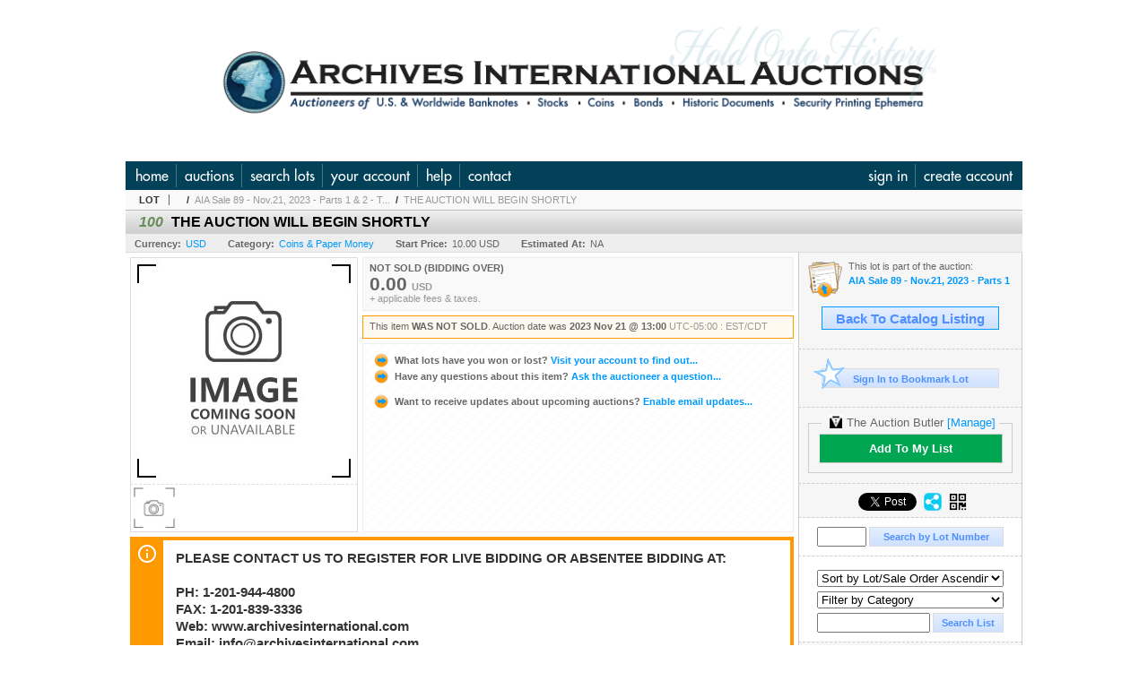

--- FILE ---
content_type: text/html; charset=utf-8
request_url: https://auction.archivesinternational.com/THE-AUCTION-WILL-BEGIN-SHORTLY_i50787500
body_size: 17059
content:

<!DOCTYPE html PUBLIC "-//W3C//DTD XHTML 1.0 Transitional//EN" "http://www.w3.org/TR/xhtml1/DTD/xhtml1-transitional.dtd">
<html xmlns="http://www.w3.org/1999/xhtml" >
<head><link rel="stylesheet" type="text/css" href="css/jquery.thickbox.css" /><link rel="shortcut icon" href="https://auction.archivesinternational.com/s/49/graphics/favicon.ico" /><link rel="alternate" type="application/rss+xml" title="Archives International Auctions Upcoming Auctions Feed" href="https://auction.archivesinternational.com/feeds" /><script type="text/javascript">var relpath = "https://auction.archivesinternational.com/";</script><link rel="stylesheet" type="text/css" href="https://auction.archivesinternational.com/css/c.min.2512100606.css" /><link rel="stylesheet" type="text/css" href="https://auction.archivesinternational.com/s/49/css/s.min.2512100606.css" /><script type="text/javascript" src="https://auction.archivesinternational.com/js/jquery-1.4.4.min.js"></script><script type="text/javascript" src="https://auction.archivesinternational.com/js/c.min.2512100606.js"></script>
    <meta id="cphHead_metaDescription" name="description" content="THE AUCTION WILL BEGIN SHORTLY - Archives International Auctions"></meta>
    <meta id="cphHead_metaKeywords" name="keywords" content="THE AUCTION WILL BEGIN SHORTLY, Archives International Auctions, River Edge, New Jersey, United States, auction, item, lot"></meta>

    <link rel="stylesheet" type="text/css" href="css/jquery.jcarousel.css" />
    <link rel="stylesheet" type="text/css" href="css/jquery.jcarousel.skin.css" />
    <link rel="stylesheet" type="text/css" href="css/jquery.jqzoom.css" />
    <link rel="stylesheet" type="text/css" href="css/pages/item.5.css" />
    <link rel="stylesheet" type="text/css" href="css/lightbox.css" />

    <script src="js/jquery-1.6.min.js" type="text/javascript"></script>

    <script type="text/javascript" src="js/jquery.lightbox.js?show_linkback=false&amp;show_helper_text=false&amp;speed=200&amp;opacity=0.8"></script>
    <script type="text/javascript" src="js/jquery.jcarousel.2512100606.js"></script>
    <script type='text/javascript' src='js/jquery.jqzoom-core.2512100606.js'></script>
    <script type="text/javascript" src="js/pages/auction.2512100606.js"></script>
    <script type="text/javascript" src="js/pages/item.2512100606.js"></script>

    <script src="js/jquery-ui-1.11.3.min.js" type="text/javascript"></script>
    <link rel="stylesheet" type="text/css" href="css\jquery-ui-1.11.3.min.css"/>

    <link rel="canonical" href="https://auction.archivesinternational.com/THE-AUCTION-WILL-BEGIN-SHORTLY_i50787500" />

    <style type="text/css">
        /*Jquery UI MyAgent CSS*/
        .ui-dialog{
            font-size: 12px;
            text-align:left;
        }
        .ui-dialog input[type=text]{
            width:420px;
        }
        .lblTitle{
            margin-top:7px;
            margin-bottom:2px;
            display:block;
        }
        .lblInfo {
            font-weight: normal;
            display:block;
        }
        .lblError {
            color:red;
            font-weight: normal;
            margin: 5px 0;
            display: block;
        }
        
        .buttons {
            text-align: center;
            margin-top:5px;
        }
        .buttons input{
            margin:5px 25px;
            width:80px;
        }
        #AuctionButlerTitle {
            text-align:center;
            border: 1px rgb(204, 204, 204) solid;
            padding: 5px 5px 10px 5px;
        }
        #AuctionButlerTitle span{
            font-size: 14px;
        }
        #AuctionButlerTitle img{
            vertical-align:middle;
        }
        #manageAuctionButler{
            text-decoration:none;
            color:#09f;
        }
        #manageAuctionButler:hover{
            color:#f90;
        }
        #CreateSavedSearch{
            color:#fff;
            background-color:rgb(0, 166, 81);
            cursor:pointer;
            padding: 0 55px;
            text-decoration:none;
            font-family:sans-serif;
            font-weight:bold;
            font-size:small;
            display:inline-block;
            height: 15px;
            border: solid 1px #ccc;
            border-left:none;
            padding-bottom: 7px;
            padding-top: 9px;
            margin-left: 1px;
        }
        .imgQuestion{
            margin-top: -47px;
            margin-left: 200px;
            float: left;
            cursor:help;
        }

        .p_item-buynow {
            clear: both;
            margin: 0 5px;
            padding: 1em 1.5em;
            border: solid 1px #F90;
            background-color: #FFF9F0;
            color: #666;
            text-align: left;
        }
        .p_item-buynow a {
            background: red;
            color: white;
            padding: 0.6em 1.2em 0.5em;
            margin-top: -0.3em;
            float: right;
            cursor: pointer;
            margin-left: 1em;
            border: 1px solid #999;
            border-radius: 0.2em;
            text-decoration: none;
            font-size: 1.4em;
        }
        .p_item-buynow-quantity {
            font-size: 0.8em;
            font-weight: normal;
        }
        .p_item-buynow-quantity::before {
            content: "x";
            display: inline-block;
            margin: 0 0.25em 0 0.5em;
        }
        .gridView {
            margin: 10px;
            color: #666;
            font-size: 8pt;
            font-weight: normal;
            text-align: right;
            margin-left: 10px;
        }
        .gridView tr td {
            padding: 1px 0px !important;
        }
        .datainfo tr th {
            border-bottom: solid 1px #EEE;
            color: #666;
            font-weight: bold;
            font-size: 8pt;
        }
        .left-padding {
            padding-left: 15px !important;
        }
        .minor-left-padding {
            padding-left: 5px !important;
        }
        .no-right-padding {
            padding-right: 0px !important;
        }
    </style>

    <script type="text/javascript">
        var yt_element, yt_video, yt_videoId, yt_autoload_id;

        var auctionSessionID = "94481";

        var AdjacentItemConfig = new function () {
            this.auctionID = "63292";
            this.auctionSessionID = auctionSessionID;
            this.containerID = "item_sideinfo_nextprev";
            this.commonApiURL = lag.GetCommonApiURL(),
            this.itemCount = "1";
            this.itemID = "50787500";
            this.isMobile = false;
            this.mediaURL = "https://dygtyjqp7pi0m.cloudfront.net/";
            this.showLotNumber = "True";
        }

        var FilterConfig = new function () {
            this.auctionSessionID = auctionSessionID;
        }

        var SiteConfig = new function () {
            this.registrantID = "";
            this.siteID = "49";
        }

        //Initialize JQZoom
        function initJQZoom(){
            $("#jqzoom").jqzoom({zoomType:"standard", zoomWidth:479, zoomHeight: 305, xOffset:7, yOffset: -2, title:false });
        }

        function hideImageYoutubeVideoElements() {
            $("#item_media_main a").hide(); // image

            var videle = $("#item_media_main_video");
            videle[0].pause(); videle.hide();

            if (yt_element) {
                yt_video.pauseVideo();
                yt_element.hide();
            }
        }

        // function called when hover over thumbnail
        function hoverThumbnail(img_md_src, img_lg_src, i)
        {
            hideImageYoutubeVideoElements();

            $("#item_media_main img").attr("src", img_md_src);
            $("#item_media_main a").attr("href", img_lg_src).attr("data-i", i).show();

            //Reinitialize zqzoom on new image
            initJQZoom();
        }
        function hoverMediaThumbnail(url, isYoutube)
        {
            if (!url || !url.length) return;

            hideImageYoutubeVideoElements();

            if (isYoutube == 1) { //1 = youtube, 0 = video url, 2 = uploaded video
                if (yt_videoId != url) { // if not already loaded then load...
                    yt_videoId = url;

                    if (yt_element && yt_video) {
                        yt_video.loadVideoById(url);
                    }
                    else {
                        yt_element = $("#item_media_main .youtube");
                        yt_video = new YT.Player("youtube_player",
                            {
                                width: 250, height: 250, videoId: url,
                                playerVars: { modestbranding: true },
                                events: {
                                    'onReady': function (event) {
                                        yt_video.playVideo();
                                    },
                                    'onStateChange': function (state) {
                                        if (state.data === 0) { // video ended
                                            // restart (loop)
                                            yt_video.seekTo(0);
                                            yt_video.playVideo();
                                        }
                                    }
                                }
                            });
                    }
                }

                yt_element.show();
            }
            else {
                $("#item_media_main_video").attr('src', url).show()[0].play();
            }
        }
        // auto load first video (if it exists)
        function onYouTubeIframeAPIReady()
        {
            // make sure page loaded already
            $(function (){
                // use setTimeout 0 to queue function call after general initialization
                setTimeout(function() { hoverMediaThumbnail(yt_autoload_id, true); }, 1000);
            });
        }
        
        // on tab click change tab and details appropriately
        function changeDetailsTab(name)
        {
            $("#item_details_tabs li").removeClass("active");
            $("#item_details_info > span").css("display", "none");

            $("#item_details_tabs_" + name).addClass("active");
            $("#item_details_info_" + name).css("display", "block");
        }

        // on document ready
        $(function()
        {
            getAdjacentItems(AdjacentItemConfig);
            // show thumbnails section (before initializing carousel)
            // do this instead of just having it visible from the get go
            // because we want style to be applied first otherwise during
            // page load/render layout looks all goofy, and jumps around
            $("#item_media_thumbnails").css("display", "block");

            $("#plhMedia").css("display", "block");

            // initialize thumbnail carousel
            $("#item_media_thumbnails").jcarousel(
            {
                scroll: 1,
                visible: (5)
            });
            
            // initialize jqzoom (on main image)
            // if image src contains 'noimage' (eg. .../noimage_md.jpg) then don't add zoom capability
            var main_image = $("#item_media_main a img");
            if(main_image.attr("src").indexOf("noimage") < 0)
            {
                // a valid image exists so initialize jqzoom on the image
                initJQZoom();
            }
            else
            {
                // a valid image does NOT exist, remove the href for the link on the main image
                $("#item_media_main a").removeAttr("href");
            }

            // click main image to get zoom via thumbnail lightbox event
            $("#item_media_main a").click(function() {
                var i = $(this).attr("data-i");
                $("a.item_media_thumbnail_" + i).trigger("click");
            });

            // show itemsbar
            $(".item_groupbar").show("slow", function(){ $(".item_groupbar .tag").show(); });
            
            // setup find lot number events
            $("#txtFindLot").click(function(e){ this.select(); });
            $("#txtFindLot").keypress(function(e)
            {
                var keyCode = (window.Event)? e.which : e.keyCode;
                if(keyCode==13)
                {
                    FindLot(this.value, null, 94481, 50);
                    return false;
                }
            });
            $("#btnFindLot").click(function()
            {
                FindLot($("#txtFindLot").val(), null, 94481, 50);
            });
            
            // setup search items via keywords events
            $("#txtSearch").click(function(e){ this.select(); });
            $("#txtSearch").keypress(function(e)
            {
                var keyCode = (window.Event)? e.which : e.keyCode;
                if(keyCode==13)
                {
                    SearchItems("https://auction.archivesinternational.com/AIA-Sale-89-Nov-21-2023-Parts-1-2-The-Huntsville-Collection-and-U-S-WW-Banknotes-Coins_as94481", "50", "null", $("#txtSearch").val(), $("#ddlSearchCategories").val(), "null", "null", $("#cphBody_ddlSortOrder").val());
                    return false;
                }
            });

            // Load category dropdown list
            getCategoryFilter(FilterConfig);

            function itempage_search() {
                SearchItems(
                    "https://auction.archivesinternational.com/AIA-Sale-89-Nov-21-2023-Parts-1-2-The-Huntsville-Collection-and-U-S-WW-Banknotes-Coins_as94481", "50", "null",
                    $("#txtSearch").val(), $("#ddlSearchCategories").val(), "null", "null", $("#cphBody_ddlSortOrder").val());
            }
            $("#btnSearch").click(itempage_search);
            $("#ddlSearchCategories,#cphBody_ddlSortOrder").change(itempage_search);
            
            // setup sort ordering
            $("#cphBody_ddlSortOrder").change(function()
            {
                SortItems("https://auction.archivesinternational.com/AIA-Sale-89-Nov-21-2023-Parts-1-2-The-Huntsville-Collection-and-U-S-WW-Banknotes-Coins_as94481", "50", "null", $("#txtSearch").val(), $("#ddlSearchCategories").val(), "null", "null", $("#cphBody_ddlSortOrder").val());
            });

            //If user is logged in load 
            if("".length > 0){
                //Initialize the savedsearch dialog
                $("#Dialog").dialog({ autoOpen: false, resizable: false, width: 450, modal: true });
                $("#Dialog").dialog('option', 'title', 'Auction Butler');

                var SavedSearch = new function () {
                    this.CategoryID = "11116";
                    this.SSID = null;
                    this.MyAgentEnabled = 0;
                }

                var Filters = new function () {
                    this.categoryID = SavedSearch.CategoryID;
                    this.yearID = null;
                    this.auctionSessionTypeID = null;   
                    this.countryLocationID = null;
                    this.auctioneerID = null;
                }

                var SearchConfig = new function () {
                    this.keywords = removeStopWords(removeIllegalChars("THE AUCTION WILL BEGIN SHORTLY"));
                    this.exactKeywords = null;
                    this.isCurrent = 1;
                    this.exactKeywords = 0;
                }

                var savedSearchName = "";
                var btnMyAgentEnabled = "Added To List";
                var btnMyAgentDisabled = "Add To My List";

                $("#btnSubmit").click(function () {
                    $("#Dialog").dialog('close');
                    
                    promptKeywords = removeStopWords(removeIllegalChars($("#txtKeywords").val()));
                    if (promptKeywords.length > 0) {
                        SearchConfig.keywords = promptKeywords;
                        var savedSearchName = generateSavedSearchName("Coins & Paper Money", SearchConfig.keywords, SearchConfig.exactKeywords).substr(0,150);
                        if(saveSearch(savedSearchName, SavedSearch.SSID, 1, SearchConfig, Filters, SiteConfig, true)){
                            $("#CreateSavedSearch").text(btnMyAgentEnabled);
                            loadSavedSearch();
                        }
                    }
                });

                $("#btnCancel").click( function () {
                    $("#Dialog").dialog('close');
                });

                $("#txtKeywords").keypress(function(e) {
                    if(e.which == 13) {
                        $("#btnSubmit").click();
                    }else{
                        var regex = new RegExp("^[a-zA-Z0-9 :,]+$");
                        var str = String.fromCharCode(!e.charCode ? e.which : e.charCode);
                        if (regex.test(str))
                            return true;
                        else{
                            e.preventDefault();
                            return false;
                        }
                    }
                });

                $("#CreateSavedSearch").click (function () {
                    loadSavedSearch();

                    //If myagent is disabled, check if it exists. If it does, enabled. else, create
                    if (SavedSearch.SSID != null && SavedSearch.MyAgentEnabled == 1) {
                        if(saveSearch(savedSearchName, SavedSearch.SSID, 0, SearchConfig, Filters, SiteConfig, true, false)){
                            $("#CreateSavedSearch").text(btnMyAgentDisabled);
                            SavedSearch.MyAgentEnabled == 0;
                        }
                    }
                    else {
                        if (!$("#Dialog").dialog('isOpen')) {
                            $("#lblCategory").text("Coins & Paper Money");
                            $("#txtKeywords").val(SearchConfig.keywords);

                            $("#Dialog").dialog('open');
                        }
                    }
                });	    

                function loadSavedSearch(){
                    var arrSavedSearch = loadSavedSearchesItemPage("49", "");
                    if (arrSavedSearch && arrSavedSearch.length) {
                        $.each(arrSavedSearch, function(index, ssVal) {
                            //if the new generated savedsearch keywords and categoryid match an existing savedsearch then savedsearch is enabled.
                            if(ssVal.SearchKeywords == SearchConfig.keywords){
                                //Existing Saved Search was found. populate existing values
                                SavedSearch.SSID = ssVal.SSID;
                                SavedSearch.MyAgentEnabled = ssVal.MyAgentEnabled;
                                SearchConfig.keywords = ssVal.SearchKeywords;
                                Filters.yearID = ssVal.SearchYearID;
                                Filters.auctionSessionTypeID = ssVal.SearchAuctionSessionID;
                                Filters.countryLocationID = ssVal.SearchLocationID;
                                Filters.auctioneerID = ssVal.SearchAuctioneerID;
                                return false;//break loop
                            }
                        });
                    }
                }

                $("#CreateSavedSearch").removeAttr("href");
            }

            $("#ItemNotificationHelpDialog").dialog({ autoOpen: false, resizable: false, width: 450, modal: true });
            $("#ItemNotificationHelpDialog").dialog('option', 'title', 'Lot Closing Notification Information');

            $("#btnClose").click( function () {
                $("#ItemNotificationHelpDialog").dialog('close');
            });

            $(".imgQuestion").click(function(){
                $("#ItemNotificationHelpDialog").dialog('open');
            });

            $("#linkItemSubSettings").attr("href", "account/profile.aspx?m=2&itn=1&returl=" + window.location.href);
        });
    </script>
    <style type="text/css">
        .auction_session_search input[type='text'] { margin-right:3px; }
        .auction_session_search div { margin-bottom:5px; }
        .auction_session_search div:last-child { margin-bottom:0px; }
        .auction_session_search .boxlink { height:22px; padding:4px; font-size:11px; vertical-align:top; }
        .auction_session_search #btnFindLot { width:150px; }
        .auction_session_search #btnSearch { width:79px; }
        .auction_session_search #txtFindLot { width:49px; height:18px; padding:0px 1px; }
        .auction_session_search #txtSearch { width:120px; height:18px; padding:0px 1px; }
        .auction_session_search #ddlSearchCategories { width:208px; }
        .auction_session_search #cphBody_ddlSortOrder { width:208px; margin:5px 0px; }

        a#lightbox-caption-title {
            display: block;
            text-decoration: none !important;
        }
        a#lightbox-caption-title:hover {
            color: #09f !important;
        }
        a#lightbox-caption-title:hover::after {
            background-color: #09f;
        }
        a#lightbox-caption-title::after {
            display: block;
            content: "OPEN FULL SIZE VERSION IN NEW WINDOW";
            margin: .5em .25em 0;
            padding: 0 .25em;
            border-radius: .25em;
            color: #fff;
            background-color: #999;
            font-size: 1.25em;
            text-align: center;
        }
        #item_media_main a, #item_media_main img, .jqZoomPup, #item_media_thumbnails a
        { cursor: pointer; cursor: -webkit-zoom-in; cursor: -moz-zoom-in; cursor: zoom-in; }
        
        .otherdetailsbox {
            margin-top: 15px;
            color: #333;
            background-color: #fff;
            min-height: unset;
            border: .25em solid #f90;
            border-left-width: 2.5em;
            padding: .75em 1em;
            font-size: 1.1em;
            line-height: 1.3;
            font-weight: bold;
        }
        .otherdetailsbox::before {
            content: '';
            float: left;
            background-image: url('graphics/icons/info-circle.png');
            background-repeat: no-repeat;
            background-position: 0 0;
            width: 3em;
            height: 3em;
            margin-left: -3em;
            margin-top: -.5em;
            z-index: 100;
        }

        .p_item-lotassoc {
            display: block;
            border-color: green;
        }

        .itempage-orderindexnum {
            display: inline-block;
            transform: translateY(-0.1em);
            margin-right: 0.5em;
            padding: 0.2em 0.4em;
            border-radius: 0.5em;
            background-color: #666;
            color: #fff;
            font-size: 0.7em;
            font-weight: normal;
        }
        .itempage-orderindexnum::before {
            content: 'SEQ#';
            display: inline-block;
            margin-right: 0.3em;
        }
        .divAuctionMedia{
            max-height: 55px;
        }
    </style>
    <!--[if lte IE 7]>
    <style type="text/css">
        .auction_session_search #btnFindLot { width:150px; }
        .auction_session_search #btnSearch { width:79px; }
    </style>
    <![endif]-->
    
<!--GAnalytics--><script async src='https://www.googletagmanager.com/gtag/js?id=UA-7438559-43&l=gatagDataLayer'></script>
<script>window.gatagDataLayer=window.gatagDataLayer||[]; function gatag(){gatagDataLayer.push(arguments);} gatag('js',new Date());
gatag('set', 'linker', {'domains':[
'archivesinternational.com','liveauctiongroup.com',]});gatag('set', 'linker', {'accept_incoming': true});
gatag('config', 'UA-7438559-43');
gatag('event', 'ViewItem', {'event_category':'www'});</script>
<meta property="og:site_name" content="Archives International Auctions"></meta><meta property="og:image" content=""></meta><title>
	THE AUCTION WILL BEGIN SHORTLY - Archives International Auctions
</title></head>
<body>
    <form method="post" action="./THE-AUCTION-WILL-BEGIN-SHORTLY_i50787500?i=50787500" id="frmMainMaster">
<div class="aspNetHidden">
<input type="hidden" name="__VIEWSTATE" id="__VIEWSTATE" value="WsI1l9GNcQ8lchKC7gvduTFdrjq9aicfBKNbvglIqtcYlWJSU3n+DL+O3Fpgn+Ze1zTIaHIRels0ut+jB9cZ7kk/7bZOjvOwyS1KHcc0qYw5fWE1UtiK6y2XtD1Q/N006hzGdw==" />
</div>


<script type="text/javascript">
//<![CDATA[
function htip_show(e, htipID, offset) { $(htipID).stop(true,true).css({left:e.pageX-offset,top:e.pageY+10}).animate({opacity:'show'}, 'slow'); }function htip_hide(htipID) { $(htipID).hide(); }//]]>
</script>

<div class="aspNetHidden">

	<input type="hidden" name="__VIEWSTATEGENERATOR" id="__VIEWSTATEGENERATOR" value="6AB857A9" />
	<input type="hidden" name="__EVENTVALIDATION" id="__EVENTVALIDATION" value="jJhQV48MWOL+OiyehVvQsrlc3KMtLZCou4SUA+rOnEa9n0ECWKRn8wZqwcM9ItAy3FEpes/cfAYKRGO96+qdWJusHFh+wBPTPzsblg+Yv7wWw0UCQftDqlfPA6qxgEHyWsQ4WaMv6Vqj4XfXx5HXXXYP97B+igQEDRIrcT+2uro9nTDW+J5xfDuGZhhSQrdtEbziWVt/xvtUMG/0wFioOIIlKu8+ZMtmeI8Ezd4xhCnN0mvNtgEuBNExl6GCQsNJlr3TpdCRxm2/j98Ya6mFCy1PaD4dry7FYvBaSxZLxgDlLZgwCFlljJdA4dr7jyqp46Witsnopm2XNpLmVn07dSxNf5M=" />
</div>
    <div id="master_borders">
    <div id="master">
		<div id="header"></div>
		<div id="mainmenu">
			<div class="login">
				<a id="lnkLogin" class="sepR" href="https://auction.archivesinternational.com/login.aspx?returnurl=https%3a%2f%2fauction.archivesinternational.com%2fitem.aspx%3fi%3d50787500">sign in</a><a id="lnkRegister" href="https://auction.archivesinternational.com/register.aspx?returnurl=https%3a%2f%2fauction.archivesinternational.com%2fitem.aspx%3fi%3d50787500">create account</a>
				
			</div>
			<a href="http://www.archivesinternational.com/" class="sepR">home</a><a href="https://auction.archivesinternational.com/auctionlist.aspx" class="sepR">auctions</a><a href="https://auction.archivesinternational.com/search.aspx" class="sepR">search lots</a><a href="https://auction.archivesinternational.com/account/" class="sepR">your account</a><a href="https://auction.archivesinternational.com/help.aspx" class="sepR">help</a><a href="https://auction.archivesinternational.com/contact.aspx">contact</a>
		</div>
		<div id="content">
			
    <div id="p_item" class="p_page_content" itemscope itemtype="http://schema.org/Product">
    <h2 class="breadcrumbs">
        <b>LOT</b>
        <a id="cphBody_hlBreadcrumb_AuctioneerName"></a>&nbsp;&nbsp;/&nbsp;
        <a id="cphBody_hlBreadcrumb_AuctionTitle" title="AIA Sale 89 - Nov.21, 2023 - Parts 1 &amp;amp; 2 - T..." onclick="lag.EmitAnalytics(&#39;ClickAuctionFromItem&#39;)" href="https://auction.archivesinternational.com/AIA-Sale-89-Nov-21-2023-Parts-1-2-The-Huntsville-Collection-and-U-S-WW-Banknotes-Coins_as94481">AIA Sale 89 - Nov.21, 2023 - Parts 1 &amp; 2 - T...</a>&nbsp;&nbsp;/&nbsp;
        <a id="cphBody_hlBreadcrumb_ItemTitle" title="THE AUCTION WILL BEGIN SHORTLY" itemprop="url" href="https://auction.archivesinternational.com/THE-AUCTION-WILL-BEGIN-SHORTLY_i50787500">THE AUCTION WILL BEGIN SHORTLY</a>
    </h2>

    
    
    <div id="cphBody_pnlMain">
	
        <div class="pageheading">
            
            <i>100</i>
            <h1 itemprop="name">THE AUCTION WILL BEGIN SHORTLY</h1>
        </div>

        <div class="pageheadingsub">
            <span class="part"><b>Currency:</b><a id="cphBody_hlSubBar_AuctionCurrency" title="Search for items under currency: USD" href="http://www.google.com/finance?q=CURRENCY:USD" target="_blank">USD</a></span>
            <span class="part"><b>Category:</b><a id="cphBody_hlSubBar_ItemCategory" title="Search for items under category: Coins &amp; Paper Money" href="search.aspx?ca=11116">Coins & Paper Money</a></span>
            <span class="part"><b>Start Price:</b>10.00 USD</span>
            <span id="cphBody_spanEstimates" class="part"><b>Estimated At:</b>NA</span>
        </div>

        <div class="cmain">
            <div id="item_media_container">
                <div id="item_media_main">
                    <a href="https://dygtyjqp7pi0m.cloudfront.net/noimage.jpg" data-i="1" id="jqzoom"><img class="p-item-media-main-image" itemprop="image" src="https://dygtyjqp7pi0m.cloudfront.net/noimage.jpg" alt="THE AUCTION WILL BEGIN SHORTLY" /></a>
                    <div class="youtube" style="display:none"><div id="youtube_player"></div></div>
                    <video id="item_media_main_video" style="display:none;width:100%;height:100%;background:#000;" controls loop></video>
                </div>
                <ul id="item_media_thumbnails" class="jcarousel-skin-simple" style="display:none;"><li><a><img src='https://dygtyjqp7pi0m.cloudfront.net/noimage_s.jpg' alt='' /></a></li></ul>
            </div> 

            

<div id="item_bidding" itemprop="offers" itemscope itemtype="http://schema.org/Offer">
    
    
    

    

    
    
    
        <div id="item_bidding_currentbid">
            <span id="cphBody_cItemBidInfo_lblBidding_Reserve" class="reserve"></span>
            <b class="leadin">NOT SOLD (BIDDING OVER)</b><br />
            
            

            <span class="currentbidinfo">
                <span id="cphBody_cItemBidInfo_lblBidding_CurrentBid" class="amount" itemprop="price">0.00</span><span id="cphBody_cItemBidInfo_lblBidding_CurrentBid_Currency" class="currency" itemprop="priceCurrency">USD</span><span id="cphBody_cItemBidInfo_lblBidding_CurrentBid_Quantity" class="quantity"></span><span id="cphBody_cItemBidInfo_lblBidding_CurrentBid_LeadText" class="leadtext"></span><span id="cphBody_cItemBidInfo_lblBidding_CurrentBid_Username" class="username"></span><span id="cphBody_cItemBidInfo_lblBidding_CurrentBid_PaddleNumber" class="paddlenumber"></span><span id="cphBody_cItemBidInfo_lblBidding_CurrentBid_FineText" class="fees">+ applicable fees &amp; taxes.</span>
            </span>
        </div>
    

    

    
    
    

    
    
    
    
    
    

    
        <span itemprop="availability" content="https://schema.org/Discontinued"></span>
        <div id="item_bidding_over_date">
            <span id="cphBody_cItemBidInfo_lblBidding_Over_Prefix">This item&nbsp;</span><span id="cphBody_cItemBidInfo_lblBidding_Over_SoldStatus" class="soldstatus">WAS NOT SOLD</span><span id="cphBody_cItemBidInfo_lblBidding_Over_Date_LeadIn">. Auction date was </span><span id="cphBody_cItemBidInfo_lblBidding_Over_Date" class="date">2023 Nov 21 @ 13:00</span><span id="cphBody_cItemBidInfo_lblBidding_Over_TimeZone" class="timezone">UTC-05:00 : EST/CDT</span>
        </div>
        <div id="item_bidding_over">
            

            <div>
                <a href="https://auction.archivesinternational.com/account/items.aspx?m=3&amp;as=94481" title="Your Account">
                    <img src="https://auction.archivesinternational.com/graphics/icons/go.gif" class="small" alt="" />
                    <span class="gray">What lots have you won or lost?</span>
                    Visit your account to find out...
                </a>
                <br />
                <a href="https://auction.archivesinternational.com/auctioneercontact.aspx?a=63292&amp;i=50787500&amp;TB_iframe=true&amp;height=420&amp;width=600&amp;modal=true" class="thickbox" title="Ask Question">
                    <img src="https://auction.archivesinternational.com/graphics/icons/go.gif" class="small" alt="" />
                    <span class="gray">Have any questions about this item?</span>
                    Ask the auctioneer a question...
                </a>
                
            </div>

            
            
            <div>
                <a href="https://auction.archivesinternational.com/account/profile.aspx?m=2" title="Subscription Settings">
                    <img src="https://auction.archivesinternational.com/graphics/icons/go.gif" class="small" alt="" />
                    <span class="gray">Want to receive updates about upcoming auctions?</span>
                    Enable email updates...
                </a>
                
            </div>
        </div>
    
</div>
<script type="text/javascript" src="https://auction.archivesinternational.com/js/controls/ItemBidInfo.231220.js"></script>
<script type="text/javascript">itembidinfo.Initialize(50787500, -64782106, 1, 10, 0);</script>

            
            

            
                <div class="infobox otherdetailsbox"><span id="cphBody_litOtherDetails" class="contentblock">PLEASE CONTACT US TO REGISTER FOR LIVE BIDDING OR ABSENTEE BIDDING AT:<br /><br />PH: 1-201-944-4800<br />FAX: 1-201-839-3336<br />Web: www.archivesinternational.com<br />Email: info@archivesinternational.com<br /><br />Snail Mail: Archives International Auctions<br />1060 Main Street, Suite 202, River Edge, NJ 07661<br /><br />The auction will take place on November 21, 2023 at AIA&#39;s office located at 1060 Main St., Suite #202, River Edge, NJ 07661 beginning at 11:00 AM</span></div>
            

            <div style="margin-top:15px;">
                

<style type="text/css">
	.mediaItem{
		display: block;
		text-align: left;
		margin-left: 30px;
	}	
	.docItem{
		display: block;
		text-align: left;
		margin-left: 30px;
	}

	.hyperLinkText{
		line-height: 33px;
		vertical-align: bottom;
		display: inline-block; 
		text-decoration: none;
	}
	.divAuctionMedia{
        overflow: hidden;
		transition: max-height 300ms;
		min-height: 0px !important;
		margin-bottom: 0px;
    }
	.open {
		max-height: max-content;
	}
	
</style>

<script type="text/javascript">
    $(document).ready(function () {
        var b = $(".mediaDocumentToggleButton");
		var w = $(".divAuctionMediaID");
        var eleToChangeButtonText = $(".mediaDocumentContent .mediaDocumentToggleButton, .mediaDocumentContent span.ui-btn-inner.ui-btn-corner-all")

		b.click(function (e) {
			e.preventDefault();
			w.toggleClass("open"); /* <-- toggle the application of the open class on click */

			e.currentTarget.innerHTML = w.hasClass("open") ? "Show less..." : "Show more..."; /* <-- change the button text based on the class */
			if (eleToChangeButtonText) {
                eleToChangeButtonText[0].innerText = e.currentTarget.innerHTML;
			}
                
			return false;
        });
	});

	function toggleMediaContent(e) {
		var w = $("#divAuctionMedia");

		e.preventDefault();

		w.toggle();
	}
</script>




            </div>
            

            

            <ul id="item_details_tabs" class="tabs">
                <li id="item_details_tabs_description" class="active"><a onclick="changeDetailsTab('description');" title="Description">Lot Description</a></li>
                <li id="item_details_tabs_preview"><a onclick="changeDetailsTab('preview');" title="Location &amp; Preview">Location &amp; Preview</a></li>
                <li id="item_details_tabs_taxes"><a onclick="changeDetailsTab('taxes');" title="Taxes &amp; Fees">BP, Taxes &amp; Fees</a></li>
                <li id="item_details_tabs_shippay"><a onclick="changeDetailsTab('shippay');" title="Shipping &amp; Payment">Shipping &amp; Payment</a></li>
                <li id="item_details_tabs_terms"><a onclick="changeDetailsTab('terms');" title="Terms">Terms</a></li>
            </ul>
            <div id="item_details_info">
                <span id="item_details_info_description" itemprop="description">
                    <span id="cphBody_cbItemDescription" class="contentblock">THE AUCTION WILL BEGIN SHORTLY</span>
                </span>
                <span id="item_details_info_preview" style="display:none;">
                    <b>Auction Location:</b><br />
                    1060 Main Street,    Suite 202, River Edge, New Jersey, 07661, United States
                    <br /><br />
                    <b id="cphBody_bItemPreviewInfo">Previewing Details:</b><br />
                    <span id="cphBody_cbItemPreviewInfo" class="contentblock">Viewing Times and appointments:  At our offices at 1060 Main Street, River Edge, NJ: <br />By appointment.<br /></span>
                </span>
                <span id="item_details_info_taxes" style="display:none;">
                    <span id="cphBody_cbItemTaxes" class="contentblock"></span>
                    
                    
                            <b>Buyer's Premiums:</b>
                            <table class="datainfo">
                                <thead><tr><td>From (Incl.)</td><td>To (Excl.)</td><td>Premium</td></tr></thead>
                                <tbody>
                        
                            <tr>
                                <td>0.00</td>
                                <td>45.00</td>
                                <td>10.00</td>
                            </tr>
                        
                            <tr>
                                <td>45.00</td>
                                <td>Infinite</td>
                                <td>22%</td>
                            </tr>
                        
                                </tbody>
                            </table>
                        
                    
                    <br /><b>Additional Fees:</b>
                    <div>
		<table class="datainfo" cellspacing="0" rules="all" border="1" id="cphBody_gvFees" style="border-collapse:collapse;">
			<tr>
				<td>No data available.</td>
			</tr>
		</table>
	</div>
                </span>
                <span id="item_details_info_shippay" style="display:none;">
                    <b>Shipping Details:</b><br />
                    <span id="cphBody_cbItemShippingInfo" class="contentblock">No Info Available</span>
                    <br /><br />
                    <b>Payment Details:</b><br />
                    <span id="cphBody_cbItemPaymentInfo" class="contentblock">No Info Available</span>
                    <br /><br />
                    <b>Accepted Payment Methods:</b><ul>
                            <li>VISA</li>
                        
                            <li>Master Card</li>
                        
                            <li>Discover</li>
                        
                            <li>Money Order/Bank Draft</li>
                        
                            <li>Check/Cheque</li>
                        
                            <li>Wire Transfer</li>
                        </ul>
                </span>
                <span id="item_details_info_terms" style="display:none;"><span id="cphBody_cbItemTerms" class="contentblock">CONDITIONS OF SALE<br />THE PLACING OF A BID SHALL CONSTITUTE ACCEPTANCE OF THESE CONDITIONS OF SALE<br />BIDDING<br />1.	Unless announced otherwise by the auctioneer, all bids are per lot, as numbered in the printed Catalogue. Archives International Auctions, as agent for the consignor or vendor, shall regulate the bidding and shall determine the manner in which the bidding shall be conducted. Archives International Auctions reserves the right to withdraw any lot prior to sale (without liability to any potential purchaser or agent), to re-offer any withdrawn lot, to divide a lot or to group two or more lots belonging to the same consignor or vendor, and to refuse any bid believed not made in good faith.  Estimates of sales prices contained in the printed Catalogue reflect the best judgment of Archives International Auctions and are not minimum or upset prices.<br />2.	(a)  Bids shall be made in the steps set forth in paragraph 12.<br />(b) The highest bid acknowledged by the auctioneer shall prevail. Should a dispute arise between bidders (including a dispute between a floor bidder and the auctioneer acting on behalf of a mail bidder, consignor, or vendor), the auctioneer alone shall determine who the successful bidder is and whether to reoffer the lot in dispute. Should a dispute arise after the sale, the auctioneer&#39;s sale records shall be conclusive. On all lots sold, a commission of 20% on the hammer price is payable by the buyer to the auctioneer (22% for Archives International Live Internet bidders and 25% for Invaluable-eBayLive-AuctionZipbidders).<br />3.	(a)	The auctioneer reserves the right to bid on behalf of clients (and consignors or vendors) but shall not be liable for errors and omissions in executing instructions to bid, however, received, and whether such errors or omissions be those of the bidder or agent or those of the auctioneer.<br />	(b)	Lots may be offered subject to a reserve price.  The auctioneer may implement such a reserve price by bidding on behalf of the consignor vendor.<br />	(c)	It may also be assumed that all consignors have been advanced monies against the sale of their consigned material and Archives International Auctions therefore have a security interest in the consigned material over and above the normal auction commission.<br />	(d)	Purchases made by a consignor or vendor or his agent on his own lots shall be considered as a sale subject to commissions and sales tax as applicable.<br />	(e)	Agents are responsible for the payment of the purchase price for all purchases made on behalf of their clients unless other arrangements with the auctioneer have been confirmed in writing prior to the auction.<br />PAYMENT FOR PURCHASES<br />4.	Payment for lots, including those on which opinions are desired (Condition of Sale 8), shall be as follows:<br />	(a)	Floor Bidders. Payment of the purchase price, or such part thereof as Archives International Auctions shall require, shall be made by the purchaser in cash or bank or certified check or in such other manner as Archives International Auctions may determine. The name and address of the purchaser of each lot shall be given to the auctioneer immediately following the sale of such lot.<br />	(b)	Mail Bidders. A successful mail bidder will be notified of the lots purchased. Before Archives International Auctions will send such lots, payment in full must be received by Archives International Auctions within three (3) business days of receipt of the aforesaid notification by the mail bidder. However, a purchaser known to Archives International Auctions at its option may have purchases delivered or forwarded for immediate payment (by a dollar draft on a U.S. bank in the case of overseas purchasers). Mailed delivery will be to the address on the bid sheet and proof by Archives International Auctions of receipt of a sending at the advised address shall constitute delivery. All charges for handling, delivery, and insurance obtained by Archives International Auctions on behalf of the purchaser shall be added to the purchase price; a minimum charge of $10.00 will be made. The risk of loss in transit shall be on the purchaser.<br />5.	Title shall not pass to the purchaser until full payment has been received by Archives International Auctions as agents for the consignor or vendor.<br />6.	(a)	Purchasers agree to pay for lots as specified in Condition of Sale 4 (or as the same may be modified by Condition of Sale 8), and no credit is extended; a late payment charge of 2% per month or fraction thereof shall be added if payment is not made in accordance with the aforesaid conditions.<br />	(b)	In the event that a bidder shall fail to comply with these Conditions of Sale (&quot;Non-Complying Bidder&quot;), then, as to any lot with respect to which such failure to comply occurs, Archives International Auctions may, in its sole discretion, re-offer such lot during the same auction or at an auction at a later time, or by private treaty at such time as Archives International Auctions, in its sole discretion, deems appropriate and the Non-Complying Bidder shall be liable for the deficiency, if any, between the hammer price and the net proceeds of a sale to a subsequent purchaser, whether at auction or by private treaty, as well as for all costs and expenses of both sales, all other charges due thereunder, including commissions with respect to both sales, whether payable to Archives International Auctions or to a third party and all incidental damages. It shall be in Archives International Auctions&#39; sole discretion to determine whether to re-offer the lot theretofore hammered-down to a Non-Complying Bidder at the same auction, or by private treaty in due course, or at a subsequent auction conducted by Archives International Auctions. In no event shall any surplus arising from the sale of a re-offered lot be payable to a Non-Complying Bidder.<br />	(c)	A defaulting purchaser shall be deemed to have granted Archives International Auctions a security interest in property in Archives International Auctions possession owned by such purchaser. Archives International Auctions shall have all of the rights afforded a purchase money secured party under the New York or New Jersey Uniform Commercial Code with respect to such property and may apply against such obligations all monies held or received by it for the account of, or due from Archives International Auctions to such purchaser.  Archives International Auctions is authorized to file a Financing Statement in order to perfect its rights as a secured party.<br />	(d)	If Archives International Auctions takes any legal steps to secure payment of a delinquent account, the defaulting purchaser shall be liable for all legal and other expenses incurred by Archives International Auctions to secure such payment, including but not limited to a reasonable allowance for attorneys&#39; fees. For purposes of this paragraph, the term legal steps shall be deemed to include any and all consultation by Archives International Auctions with its attorneys with respect to all matters arising out of a delinquent account. <br />   	(e)	Unless otherwise acceptable to Archives International Auctions, payment may be made only in the form of cash, bank, or certified check or credit card (Visa or MasterCard only).<br /><br /><br />EXHIBITION AND INSPECTION OF LOTS; QUALITY AND AUTHENTICITY<br />7.	(a)	On Premises Inspection only. Ample opportunity is given for on-premises inspection prior to the auction date, and, upon written request and at Archives International Auctions&#39; discretion.	<br />(b)	Each lot is sold as genuine and correctly described, based on individual description as modified by any specific notations in this Catalogue.<br />	(c)	Quality. Any lot that a purchaser considers to be incorrectly described may be returned to Archives International Auctions within two weeks of its receipt by such purchaser (&quot;Returning Purchaser&quot;), provided, however, that the same is received by Archives International Auctions within four weeks of the date of the auction; however, Archives International Auctions may, in its discretion, refuse acceptance of such returned lot. If an opinion of a generally recognized authority is desired, the period of time within which a lot must be received by Archives International Auctions will be extended in accordance with Condition of Sale 8. In the event that a dispute cannot be resolved by reference to a generally recognized authority, and Archives International Auctions thereupon undertakes to re-offer the lot with a description identical to the description disputed, the Returning Purchaser shall be liable for the deficiency, if any, between the proceeds of the sale to the Returning Purchaser and the proceeds of a sale to a subsequent purchaser, as well as for all costs and expenses of the re-sale, including commission, and all incidental damages. Any lot, the description of which is disputed, must be returned intact in the condition received by the purchaser. The following lots are not returnable except at the discretion of Archives International Auctions: (i) lots from purchasers who attended the exhibition of the lots; (ii) lots examined by postal viewers; (iii) lots on account of their appearance, if they are illustrated in this Catalogue; or (iv) lots described as having repairs, defects or faults for any reason.<br />	(d)	Authenticity. Any lot which is declared otherwise than genuine by a generally recognized authority is returnable, provided such lot is received by Archives International Auctions within four weeks of the date of the auction. Proof that a generally recognized authority declines to express an opinion is normally grounds for the return of a lot.<br />	(e)	Expenses incurred by a purchaser in the submission and the return of a lot under Conditions of Sale 7 are not subject to refund.<br />SALES TAX<br />8.	Unless presentation of satisfactory proof that it is exempted by law, a purchaser shall pay to Archives International Auctions New Jersey or New York State and local sales taxes, or any compensating use taxes of any other State claiming jurisdiction.  A purchaser shall indemnify Archives International Auctions and hold it harmless of and from any claims of any jurisdiction for sales taxes relating to the purchase of articles at the auction, whenever the same may arise. <br />APPLICABLE LAW, JURISDICTION, ETC.<br />9.	All matters arising out of this auction shall be governed by the laws of the State of New Jersey without giving effect to the choice of law principles thereof.<br />ARBITRATION<br />10.	Any controversy or claim arising out of or relating to this auction shall be settled by arbitration in the City of New York, State of New York in accordance with the Rules of the American Arbitration Association and judgment upon the award rendered by the Arbitrator or Arbitrators may be entered in any Court having jurisdiction.<br />JURISDICTION AND VENUE OF ACTIONS<br />11.	The purchaser at this auction (a) consents and submits to the jurisdiction of the Courts of the State of New Jersey or New York and of the Courts of the United States for a judicial district within the territorial limits of the State of New Jersey for all matters arising out of this auction sale, including, without limitation, any action or proceeding instituted for the enforcement of any right, remedy, obligation, and liability arising under or by reason thereof; and (b) consents and submits to the venue of such action or proceeding in the City of Hackensack, County of Bergen, State of New Jersey (or such judicial district of a Court of the United States as shall include the same, and (c) further consents that service of process in any action relating thereto may be effected by registered mail, return receipt requested address to the purchase at the address given to the auctioneer at the time of the sale. <br />BIDDING STEPS<br />12.  Bidding Steps shall be as follows:<br />             		                 ***                                    <br />BIDS BY TELEPHONE<br />	(a)	Must be confirmed in writing unless waived by the auctioneer.<br />	(b)	Any errors are the responsibility of the bidder.<br />	(c)	No bids accepted less than 1 hour before the commencement of the sale.<br />BIDS BY FAX OR EMAIL<br />Bids must be received at least 8 hours before the sale commences - be sure to FAX us at<br />(201) 839-3336 or email us at info@archivesinternational.com. Please call to confirm that your bids were received at 1-201-944-4800<br /><br />PHONE BIDDING DURING THE SALE<br />Phone bidding space is limited and available on a first-come, first-served basis.<br />The importance of reserving early cannot be overstated!<br />Please call us at (201) 944-4800 to reserve your phone bidding space<br /></span></span>
            </div>

            
        </div>
        
        <div class="cside">
            <div id="item_sideinfo_auction" class="sidebox sidebox_bg_gray">
                <span>This lot is part of the auction: <a id="cphBody_hlSideAuctionTitle" title="View: AIA Sale 89 - Nov.21, 2023 - Parts 1 &amp;amp; 2 - The Huntsville Collection and U.S. &amp;amp; WW Banknotes, Coins" onclick="lag.EmitAnalytics(&#39;ClickAuctionFromItem&#39;)" href="https://auction.archivesinternational.com/AIA-Sale-89-Nov-21-2023-Parts-1-2-The-Huntsville-Collection-and-U-S-WW-Banknotes-Coins_as94481">AIA Sale 89 - Nov.21, 2023 - Parts 1 &amp; 2 - The Huntsville Collection and U.S. &amp; WW Banknotes, Coins</a></span>
            
                <a id="cphBody_hlSideAuctionLink" title="View all items from auction: AIA Sale 89 - Nov.21, 2023 - Parts 1 &amp;amp; 2 - The Huntsville Collection and U.S. &amp;amp; WW Banknotes, Coins" class="boxlink" onclick="lag.EmitAnalytics(&#39;ClickAuctionFromItem&#39;);GoToPage(50787500, 94481, 0, true);return false;" style="font-size:11pt;">Back To Catalog Listing</a>
                <div class="stopper"></div>
            </div>

            <div class="sidebox sidebox_bg_gray p-item-markers">
                <div class="stopper"></div>
                <a class="boxlink" href="login.aspx?returnurl=https%3a%2f%2fauction.archivesinternational.com%2fitem.aspx%3fi%3d50787500" title="Sign In to Bookmark Item"><img src="graphics/icons/bookmark_off.png" alt="" />Sign In to Bookmark Lot</a>
                

                
                
                
                <div class="stopper"></div>
            </div>
            
            <div id="item_sideinfo_auctionbutler" class="sidebox sidebox_bg_gray">
                <fieldset id="AuctionButlerTitle">
                    <legend>
                        &nbsp;
                        <img style="margin-top: -2px;" src="graphics\icons\butler-icon.png" alt="" width="16" height="16" />
                        The Auction Butler<a href="account/auctionbutler.aspx" id="manageAuctionButler"> [Manage]&nbsp;</a>
                    </legend>                        
                    <a id="CreateSavedSearch" class="saveSearch" href="login.aspx?returnurl=https%3a%2f%2fauction.archivesinternational.com%2fitem.aspx%3fi%3d50787500">Add To My List</a>
                    <span id="auctionButler" style="display:inline"><input type="checkbox" id="toggleButler" data-size="medium" checked="checked" style="display:none;" /></span>
                </fieldset>
                <div class="stopper"></div>
            </div>
            <div class="sidebox sidebox_bg_gray sharewidget">
                <div id="cphBody_shareWidget" class="sharewidget-container">
		
                <div id='fb-root'></div>
                <div class='fb-share-button' data-width='50' data-layout='button' data-action='share' data-size='small'></div>
                <a href='https://twitter.com/share?ref_src=twsrc%5Etfw' class='twitter-share-button' data-show-count='false'>Tweet</a>
                <a class='sharewidget-native' onclick='navigator.share && navigator.share({title: document.title, url: document.location.href})'><img alt='Share' src='graphics/icons/share-widget.png' /></a>
                <a class='sharewidget-qr' onclick='sharewidget_open_qr()'><img src="graphics/qrCode.png" /></a>
                <div style='clear:both'></div>
                
	</div>
                <div class="stopper"></div>
            </div>
            
            
            
            
            <div id="cphBody_divFindLot" class="sidebox auction_session_search">
                <input type="text" id="txtFindLot" /><input type="button" id="btnFindLot" value="Search by Lot Number" class="boxlink" />
            </div>
            <div class="sidebox auction_session_search">
                <div>
                    <select name="ctl00$cphBody$ddlSortOrder" id="cphBody_ddlSortOrder">
		<option value="1">Sort by Lot/Sale Order Ascending</option>
		<option value="2">Sort by Lot/Sale Order Descending</option>
		<option value="3">Sort by Start Price Ascending</option>
		<option value="4">Sort by Start Price Descending</option>
		<option value="5">Sort by Estimates Ascending</option>
		<option value="6">Sort by Estimates Descending</option>
		<option value="7">Sort by Bid Amount Ascending</option>
		<option value="8">Sort by Bid Amount Descending</option>
		<option value="9">Sort by Bookmarks Ascending</option>
		<option value="10">Sort by Bookmarks Descending</option>
		<option value="11">Sort by Hits Ascending</option>
		<option value="12">Sort by Hits Descending</option>

	</select>
                    <select id="ddlSearchCategories">
                        <option disabled="disabled" selected="selected" value="0">Filter by Category</option>
                    </select>
                    
                </div>
                <div><input type="text" id="txtSearch" maxlength="50" onfocus="clearTextBox(this,true);" /><input type="button" id="btnSearch" value="Search List" class="boxlink" /></div>
            </div>
            
            
            <div id="item_sideinfo_nextprev" class="sidebox sidebox_bg_gray"></div>

            <div id="cphBody_ucAuctioneerSidePanel_divAskQuestion" class="sidebox sidebox_solidbottom">
	<div class="stopper"></div>
	<a href="auctioneercontact.aspx?a=63292&amp;i=50787500&amp;TB_iframe=true&amp;height=420&amp;width=600&amp;modal=true"
	title="Contact Auctioneer" class="boxlink thickbox">
		<img src="https://auction.archivesinternational.com/graphics/icons/question.gif" alt="Ask Question" style="width: 30px;" />
		Ask Auctioneer a Question...
	</a>
	<div class="stopper"></div>
</div>

            
            

<div id="recentlyViewedItemsContainer" class="sidebox sidebox_solidtop sidebox_solidbottom" style="display:none">
	<div class="recentitems">
		<h4>Recently Viewed Lots</h4>
        <span id="recentlyViewedItemsContainer-list"></span>
	</div>
    <script type="text/javascript">
        (function () {
            lag.ShimLocalStorage();

            var storageKey = 'recentitems';
            var siteRootUrl = 'https://auction.archivesinternational.com/';
            var noImgUrl = 'https://dygtyjqp7pi0m.cloudfront.net/noimage_s.jpg';
            var imgBaseUrl = 'https://dygtyjqp7pi0m.cloudfront.net/';

            // ---------------------------------------------------
            // Check for recently viewed items and output them.

            var items = JSON.parse(localStorage.getItem(storageKey));

            if (items && items.length) {
                var recentlyViewedItemsContainerList = $("#recentlyViewedItemsContainer-list");

                for (var i = 0; i < items.length; ++i) {
                    var item = items[i];
                    var href = siteRootUrl + genFriendlyURL({ ItemID: item.itemId, ItemTitle: item.title });
                    var titleShort = item.title.length <= 100 ? item.title : item.title.substr(0, 95) + '...';
                    var imgsrc = item.imageCount > 0 || (item.itemThumbnail != undefined && item.itemThumbnail.length > 0)  ? generateImageURL(1, item.dateUpdated, item.auctionId, item.itemId, imgBaseUrl, undefined, item.itemThumbnail) : noImgUrl;

                    recentlyViewedItemsContainerList.append(
                        "<a href='" + href + "' title='" + item.title + "'><img src='" + imgsrc + "' alt='" + item.title + "' />" + titleShort + "</a>");
                }

                $("#recentlyViewedItemsContainer").show();
            }

            // ---------------------------------------------------
            // If new item is viewed add to recently viewed items.

            items = items || [];

            function hasItemId(itemsArray, id) {
                for (var i = 0; i < itemsArray.length; ++i) {
                    if (itemsArray[i].itemId === id) return true;
                }
                return false;
            }

            var newItem = { auctionId:63292, itemId:50787500, title:'100  THE AUCTION WILL BEGIN SHORTLY', imageCount:0, dateUpdated:'11/6/2023 8:53:48 PM', itemThumbnail:'' };
            if (!newItem || !newItem.itemId || hasItemId(items, newItem.itemId))
                return;

            items.push(newItem); // Add new one.
            while (items.length > 5) items.shift(); // Remove first (oldest).

            localStorage.setItem(storageKey, JSON.stringify(items));
        })();
    </script>
</div>
            
            
        </div>
    
</div>
    
    

<div id="popupinfo_increments" style="display:none;">
	
			<table class="datainfo">
				<thead><tr><td>From (Incl.)</td><td>To (Excl.)</td><td>Increment</td></tr></thead>
				<tbody>
		
			<tr>
				<td>0.00</td>
				<td>100.00</td>
				<td>5.00</td>
			</tr>
		
			<tr>
				<td>100.00</td>
				<td>300.00</td>
				<td>10.00</td>
			</tr>
		
			<tr>
				<td>300.00</td>
				<td>750.00</td>
				<td>25.00</td>
			</tr>
		
			<tr>
				<td>750.00</td>
				<td>1,500.00</td>
				<td>50.00</td>
			</tr>
		
			<tr>
				<td>1,500.00</td>
				<td>3,000.00</td>
				<td>100.00</td>
			</tr>
		
			<tr>
				<td>3,000.00</td>
				<td>7,500.00</td>
				<td>250.00</td>
			</tr>
		
			<tr>
				<td>7,500.00</td>
				<td>15,000.00</td>
				<td>500.00</td>
			</tr>
		
			<tr>
				<td>15,000.00</td>
				<td>30,000.00</td>
				<td>1,000.00</td>
			</tr>
		
			<tr>
				<td>30,000.00</td>
				<td>75,000.00</td>
				<td>2,500.00</td>
			</tr>
		
			<tr>
				<td>75,000.00</td>
				<td>Infinite</td>
				<td>2,500.00</td>
			</tr>
		
				</tbody>
			</table>
		
</div>

<div id="popupinfo_premiums" style="display:none;">
	
			<table class="datainfo">
				<thead><tr><td>From (Inc.)</td><td>To (Exc.)</td><td>Premium</td></tr></thead>
		
			<tr>
				<td>0.00</td>
				<td>45.00</td>
				<td>10.00</td>
			</tr>
		
			<tr>
				<td>45.00</td>
				<td>Infinite</td>
				<td>22%</td>
			</tr>
		
			</table>
		
</div>

<div id="popupinfo_itemfees" style="display:none;">
	
</div>

<div id="popupinfo_timedbidding" style="display:none;">
	<div>
		<br /><br />
		This auction's lots have bidding end-times staggered in <span style="font-weight:bold">intervals of <span id="cphBody_cItemBidInfoExtras_lblTimedInterval"></span></span>.<br /><br />
		
		
	</div>
</div>
    
    
    </div>

    <div id="Dialog" style="display:none;">
        <span class="lblInfo" id="lblInfo" style="margin-bottom:15px">Get daily email alerts when new lots become available that contain the following category and keywords.</span>
        <span class="lblTitle">Category:</span>
        <span class="lblInfo" id="lblCategory"></span>
        <span class="lblTitle">Enter Keywords used in Search:</span>
        <input type="text" id="txtKeywords"/>
        <div class="buttons">
            <input type="button" id="btnSubmit" value="Confirm" />
            <input type="button" id="btnCancel" value="Cancel" />
        </div>
    </div>
    <div id="ItemNotificationHelpDialog" style="display:none;">
        <span class="lblTitle">Welcome to the New Lot Closing Notification Feature</span>
        <br />
        <span class="lblInfo" >Subscribing to the Lot Closing Notification for a lot will trigger our system to notify you about 5-10 minutes before the bidding closes.
            <br />
            - Live Auctions: We will send you a notification when the lot is about to go up for live bidding.
            <br />
            - Timed Auctions: We will send you a notification when the lot bidding is about to end.
            <br /><br />
        </span>
        <span class="lblInfo" >You can choose to be notified via SMS Text message and/or Email via the subscription settings page in your account. <a id="linkItemSubSettings" href=''>Click Here</a> to change your subscription settings. Getting notified via SMS Text Message will require you to <a href='account/profile.aspx?m=1'>verify</a> your cell phone via the profile page in your account.</span>
        <br />
        <span class="lblInfo" >
            The following factors may prevent the notifications from being sent on time or at all:
            <br />
            - The Auctioneer chooses to go out of order for the lots in their auction
            <br />
            - The Auctioneer closes bidding on more than 10 lots in 30 seconds</span>
        <div class="buttons">
            <input type="button" id="btnClose" value="Close" />
        </div>
    </div>
    <script type="text/javascript" src="//www.youtube.com/iframe_api"></script>

			<div style="clear:both;"></div>
        </div>
        <div id="footer">
			<div id="footer_menu">
				<a href="http://www.archivesinternational.com/">home</a> |
				<a href="https://auction.archivesinternational.com/auctionlist.aspx">auctions</a> |
				<a href="https://auction.archivesinternational.com/search.aspx">search lots</a> |
				<a href="https://auction.archivesinternational.com/account/">your account</a> |
				<a href="https://auction.archivesinternational.com/help.aspx">bidding help</a> |
				<a href="https://auction.archivesinternational.com/policy.aspx" target="_blank">user agreement &amp; privacy policy</a>
			</div>
			<div id="footer_info">
				<b>Archives International Auctions</b> |
				1060 Main Street, Suite 202, River Edge, New Jersey, 07661, United States |
				All Rights Reserved - Copyright &copy; 2025
			</div>
			<div id="footer_poweredby">
				<span id="Poweredbylag1" style="color:Gray;"><div style='display:inline-block;width:176px;text-align:right;'><a href='https://www.liveauctiongroup.com/' title='Online Auction Software'><img src='https://auction.archivesinternational.com/graphics/poweredby_lag.png' alt='Online Auction Software' style='border:none;' /></a><br /><a href='https://www.liveauctiongroup.com/' title='Online Auction Software' style='padding-right:10px;font-family:arial,verdana,helvetica;font-size:10px;text-align:right;text-decoration:none;color:rgb(128,128,128);'>Online Auction Software</a><br /><br /><a href='https://www.auctionmanagementsoftware.com/' title='Auction Software'><img src='https://auction.archivesinternational.com/graphics/poweredby_ams.png' alt='Auction Software' style='border:none;' /></a><br /><a href='https://www.auctionmanagementsoftware.com/' title='Auction Software' style='padding-right:10px;font-family:arial,verdana,helvetica;font-size:10px;text-align:right;text-decoration:none;color:rgb(128,128,128);'>Auction Software</a></div></span>
			</div>
        </div>
    </div>
    </div>
    
<script type="text/javascript">
                function sharewidget_loadscriptasync(script_src)
                {
                    var e = document.createElement('script');
                    e.type = 'text/javascript';
                    e.async = true;
                    e.defer = true;
                    e.crossorigin = 'anonymous';
                    e.src = script_src;
                    var s = document.getElementsByTagName('script')[0];
                    s.parentNode.insertBefore(e, s);
                }

                document.querySelector('.fb-share-button').setAttribute('data-href', encodeURI(document.location.href));

                sharewidget_loadscriptasync('//platform.twitter.com/widgets.js');
                sharewidget_loadscriptasync('//connect.facebook.net/en_US/sdk.js#xfbml=1&version=v18.0&appId=256361631233399');
                sharewidget_loadscriptasync('js/navigator-share-polyfill-1-1-1.min.js');

                function sharewidget_open_qr() {
                    window.open('QRCodeDisplay.aspx?url=' + encodeURIComponent(document.location.href), '_blank');
                }
                </script></form>
    <script type="text/javascript" src="https://auction.archivesinternational.com/js/jquery.thickbox.js"></script>
</body>
</html>


--- FILE ---
content_type: text/css
request_url: https://auction.archivesinternational.com/s/49/css/s.min.2512100606.css
body_size: 649
content:
@font-face{font-family:"Futura Medium";src:url("FuturaMedium.otf") format('opentype')}html,body{background-color:#fff;text-align:center;font-family:arial,verdana,helvetica;font-size:12pt}body{padding:0}#master{width:1000px;margin:0 auto}#header{height:177px;text-align:right;background:#fff url("../graphics/header.png") center top no-repeat;background-size:contain}#mainmenu{z-index:100;margin-top:3px;padding:6px 5px;background-color:#034158;font-size:12pt;font-weight:normal;text-align:left;color:#fff;font-family:'Futura Medium'}#mainmenu a{margin:0 3px;padding:3px;color:#fff;text-decoration:none}#mainmenu a:hover{color:#27a3c9}#mainmenu .username{font-weight:normal}#mainmenu .login{float:right;height:16px;text-align:right}#mainmenu .sepR{border-right:solid 1px #477785;padding-right:8px}#content{margin:0 auto;padding-bottom:40px;font-weight:bold;font-size:10pt}#footer{color:#666;text-align:left;font-size:12px;line-height:1.5;border-top:solid 1px #2a5460}#footer a{color:#477785;text-decoration:none;font-weight:normal}#footer a:hover{color:#27a3c9}#footer_menu{margin:0 auto;padding:5px;text-align:center}#footer_info{padding:5px 0;font-weight:normal;text-align:center}#footer_poweredby{padding:15px;text-align:center}#footer_poweredby a{color:#999 !important}.cmain.pad_R{width:740px;padding-right:10px}.pageheading{background-position:0 -86px}.breadcrumbs{padding:5px 0 5px 15px;background-color:#f9f9f9;color:#333;background-image:none}.breadcrumbs span{color:#666}.breadcrumbs a:hover{color:#09f}.sidebox{border-right:solid 1px #ccc}.auctionlistmenu-upcoming img,.auctionlistmenu-finished img{display:none}.auctionlistmenu-upcoming,.auctionlistmenu-finished{padding:.5em 0 .5em .25em}.sidefilterbar .topsection a.active{border-color:#27a3c9 !important}